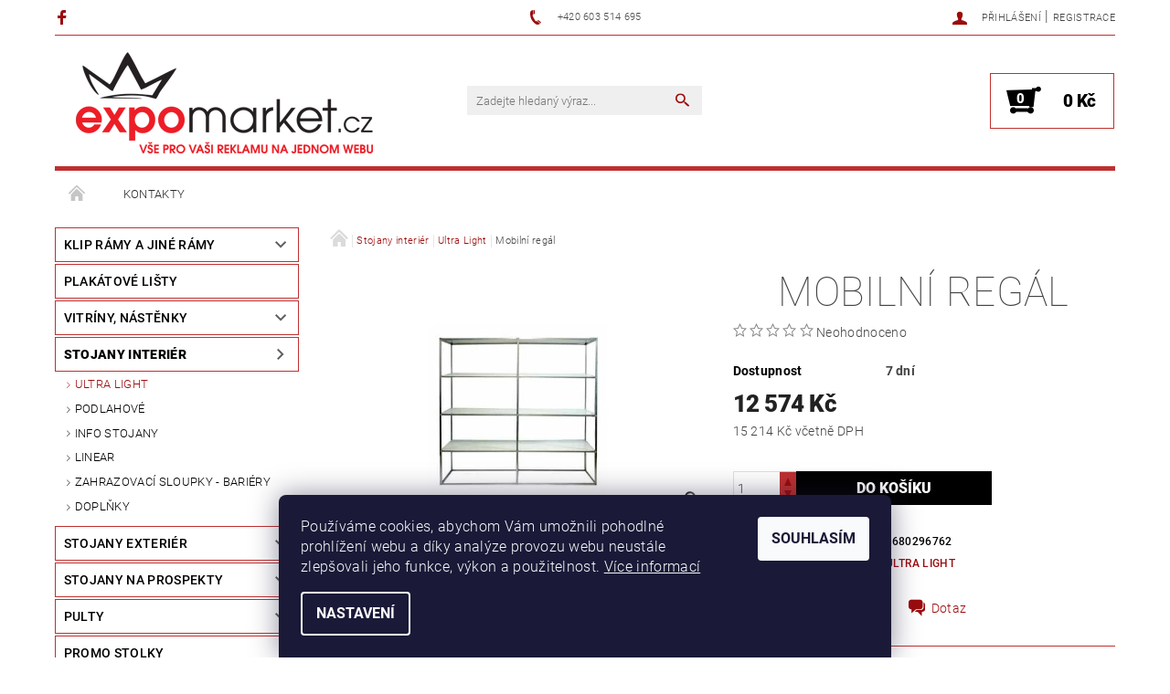

--- FILE ---
content_type: text/html; charset=utf-8
request_url: https://www.expomarket.cz/mobilni-regal/
body_size: 21060
content:
<!DOCTYPE html>
<html id="css" xml:lang='cs' lang='cs' class="external-fonts-loaded">
    <head>
        <link rel="preconnect" href="https://cdn.myshoptet.com" /><link rel="dns-prefetch" href="https://cdn.myshoptet.com" /><link rel="preload" href="https://cdn.myshoptet.com/prj/dist/master/cms/libs/jquery/jquery-1.11.3.min.js" as="script" />        <script>
dataLayer = [];
dataLayer.push({'shoptet' : {
    "pageId": 879,
    "pageType": "productDetail",
    "currency": "CZK",
    "currencyInfo": {
        "decimalSeparator": ",",
        "exchangeRate": 1,
        "priceDecimalPlaces": 0,
        "symbol": "K\u010d",
        "symbolLeft": 0,
        "thousandSeparator": " "
    },
    "language": "cs",
    "projectId": 565859,
    "product": {
        "id": 1428,
        "guid": "1f95f0f2-2c73-11ee-8177-2a468233c620",
        "hasVariants": false,
        "codes": [
            {
                "code": 3680296762
            }
        ],
        "code": "3680296762",
        "name": "Mobiln\u00ed reg\u00e1l",
        "appendix": "",
        "weight": 0,
        "currentCategory": "Stojany interi\u00e9r | Ultra Light",
        "currentCategoryGuid": "fc18e116-2c72-11ee-9c50-2a468233c620",
        "defaultCategory": "Stojany interi\u00e9r | Ultra Light",
        "defaultCategoryGuid": "fc18e116-2c72-11ee-9c50-2a468233c620",
        "currency": "CZK",
        "priceWithVat": 15214
    },
    "stocks": [
        {
            "id": "ext",
            "title": "Sklad",
            "isDeliveryPoint": 0,
            "visibleOnEshop": 1
        }
    ],
    "cartInfo": {
        "id": null,
        "freeShipping": false,
        "freeShippingFrom": null,
        "leftToFreeGift": {
            "formattedPrice": "0 K\u010d",
            "priceLeft": 0
        },
        "freeGift": false,
        "leftToFreeShipping": {
            "priceLeft": null,
            "dependOnRegion": null,
            "formattedPrice": null
        },
        "discountCoupon": [],
        "getNoBillingShippingPrice": {
            "withoutVat": 0,
            "vat": 0,
            "withVat": 0
        },
        "cartItems": [],
        "taxMode": "ORDINARY"
    },
    "cart": [],
    "customer": {
        "priceRatio": 1,
        "priceListId": 1,
        "groupId": null,
        "registered": false,
        "mainAccount": false
    }
}});
dataLayer.push({'cookie_consent' : {
    "marketing": "denied",
    "analytics": "denied"
}});
document.addEventListener('DOMContentLoaded', function() {
    shoptet.consent.onAccept(function(agreements) {
        if (agreements.length == 0) {
            return;
        }
        dataLayer.push({
            'cookie_consent' : {
                'marketing' : (agreements.includes(shoptet.config.cookiesConsentOptPersonalisation)
                    ? 'granted' : 'denied'),
                'analytics': (agreements.includes(shoptet.config.cookiesConsentOptAnalytics)
                    ? 'granted' : 'denied')
            },
            'event': 'cookie_consent'
        });
    });
});
</script>

        <meta http-equiv="content-type" content="text/html; charset=utf-8" />
        <title>Mobilní regál - Expomarket.cz</title>

        <meta name="viewport" content="width=device-width, initial-scale=1.0" />
        <meta name="format-detection" content="telephone=no" />

        
            <meta property="og:type" content="website"><meta property="og:site_name" content="expomarket.cz"><meta property="og:url" content="https://www.expomarket.cz/mobilni-regal/"><meta property="og:title" content="Mobilní regál - Expomarket.cz"><meta name="author" content="Expomarket.cz"><meta name="web_author" content="Shoptet.cz"><meta name="dcterms.rightsHolder" content="www.expomarket.cz"><meta name="robots" content="index,follow"><meta property="og:image" content="https://cdn.myshoptet.com/usr/www.expomarket.cz/user/shop/big/1428_mobilni-regal.jpg?64c258e9"><meta property="og:description" content="Mobilní regál. "><meta name="description" content="Mobilní regál. "><meta property="product:price:amount" content="15214"><meta property="product:price:currency" content="CZK">
        


        
        <noscript>
            <style media="screen">
                #category-filter-hover {
                    display: block !important;
                }
            </style>
        </noscript>
        
    <link href="https://cdn.myshoptet.com/prj/dist/master/cms/templates/frontend_templates/shared/css/font-face/roboto.css" rel="stylesheet"><link href="https://cdn.myshoptet.com/prj/dist/master/shop/dist/font-shoptet-05.css.5fd2e4de7b3b9cde3d11.css" rel="stylesheet">    <script>
        var oldBrowser = false;
    </script>
    <!--[if lt IE 9]>
        <script src="https://cdnjs.cloudflare.com/ajax/libs/html5shiv/3.7.3/html5shiv.js"></script>
        <script>
            var oldBrowser = '<strong>Upozornění!</strong> Používáte zastaralý prohlížeč, který již není podporován. Prosím <a href="https://www.whatismybrowser.com/" target="_blank" rel="nofollow">aktualizujte svůj prohlížeč</a> a zvyšte své UX.';
        </script>
    <![endif]-->

        <style>:root {--color-primary: #9b0c0e;--color-primary-h: 359;--color-primary-s: 86%;--color-primary-l: 33%;--color-primary-hover: #5d5d5d;--color-primary-hover-h: 0;--color-primary-hover-s: 0%;--color-primary-hover-l: 36%;--color-secondary: #000000;--color-secondary-h: 0;--color-secondary-s: 0%;--color-secondary-l: 0%;--color-secondary-hover: #bf3030;--color-secondary-hover-h: 0;--color-secondary-hover-s: 60%;--color-secondary-hover-l: 47%;--color-tertiary: #000000;--color-tertiary-h: 0;--color-tertiary-s: 0%;--color-tertiary-l: 0%;--color-tertiary-hover: #000000;--color-tertiary-hover-h: 0;--color-tertiary-hover-s: 0%;--color-tertiary-hover-l: 0%;--color-header-background: #ffffff;--template-font: "Roboto";--template-headings-font: "Roboto";--header-background-url: none;--cookies-notice-background: #1A1937;--cookies-notice-color: #F8FAFB;--cookies-notice-button-hover: #f5f5f5;--cookies-notice-link-hover: #27263f;--templates-update-management-preview-mode-content: "Náhled aktualizací šablony je aktivní pro váš prohlížeč."}</style>

        <style>:root {--logo-x-position: 0px;--logo-y-position: 2px;--front-image-x-position: 0px;--front-image-y-position: 0px;}</style>

        <link href="https://cdn.myshoptet.com/prj/dist/master/shop/dist/main-05.css.1b62aa3d069f1dba0ebf.css" rel="stylesheet" media="screen" />

        <link rel="stylesheet" href="https://cdn.myshoptet.com/prj/dist/master/cms/templates/frontend_templates/_/css/print.css" media="print" />
                            <link rel="shortcut icon" href="/favicon.ico" type="image/x-icon" />
                                    <link rel="canonical" href="https://www.expomarket.cz/mobilni-regal/" />
        
        
        
        
                
                    
                <script>var shoptet = shoptet || {};shoptet.abilities = {"about":{"generation":2,"id":"05"},"config":{"category":{"product":{"image_size":"detail_alt_1"}},"navigation_breakpoint":991,"number_of_active_related_products":2,"product_slider":{"autoplay":false,"autoplay_speed":3000,"loop":true,"navigation":true,"pagination":true,"shadow_size":0}},"elements":{"recapitulation_in_checkout":true},"feature":{"directional_thumbnails":false,"extended_ajax_cart":false,"extended_search_whisperer":false,"fixed_header":false,"images_in_menu":false,"product_slider":false,"simple_ajax_cart":true,"smart_labels":false,"tabs_accordion":false,"tabs_responsive":false,"top_navigation_menu":false,"user_action_fullscreen":false}};shoptet.design = {"template":{"name":"Rock","colorVariant":"Five"},"layout":{"homepage":"catalog3","subPage":"catalog3","productDetail":"catalog3"},"colorScheme":{"conversionColor":"#000000","conversionColorHover":"#bf3030","color1":"#9b0c0e","color2":"#5d5d5d","color3":"#000000","color4":"#000000"},"fonts":{"heading":"Roboto","text":"Roboto"},"header":{"backgroundImage":null,"image":null,"logo":"https:\/\/www.expomarket.czuser\/logos\/logo.png","color":"#ffffff"},"background":{"enabled":false,"color":null,"image":null}};shoptet.config = {};shoptet.events = {};shoptet.runtime = {};shoptet.content = shoptet.content || {};shoptet.updates = {};shoptet.messages = [];shoptet.messages['lightboxImg'] = "Obrázek";shoptet.messages['lightboxOf'] = "z";shoptet.messages['more'] = "Více";shoptet.messages['cancel'] = "Zrušit";shoptet.messages['removedItem'] = "Položka byla odstraněna z košíku.";shoptet.messages['discountCouponWarning'] = "Zapomněli jste uplatnit slevový kupón. Pro pokračování jej uplatněte pomocí tlačítka vedle vstupního pole, nebo jej smažte.";shoptet.messages['charsNeeded'] = "Prosím, použijte minimálně 3 znaky!";shoptet.messages['invalidCompanyId'] = "Neplané IČ, povoleny jsou pouze číslice";shoptet.messages['needHelp'] = "Potřebujete pomoc?";shoptet.messages['showContacts'] = "Zobrazit kontakty";shoptet.messages['hideContacts'] = "Skrýt kontakty";shoptet.messages['ajaxError'] = "Došlo k chybě; obnovte prosím stránku a zkuste to znovu.";shoptet.messages['variantWarning'] = "Zvolte prosím variantu produktu.";shoptet.messages['chooseVariant'] = "Zvolte variantu";shoptet.messages['unavailableVariant'] = "Tato varianta není dostupná a není možné ji objednat.";shoptet.messages['withVat'] = "včetně DPH";shoptet.messages['withoutVat'] = "bez DPH";shoptet.messages['toCart'] = "Do košíku";shoptet.messages['emptyCart'] = "Prázdný košík";shoptet.messages['change'] = "Změnit";shoptet.messages['chosenBranch'] = "Zvolená pobočka";shoptet.messages['validatorRequired'] = "Povinné pole";shoptet.messages['validatorEmail'] = "Prosím vložte platnou e-mailovou adresu";shoptet.messages['validatorUrl'] = "Prosím vložte platnou URL adresu";shoptet.messages['validatorDate'] = "Prosím vložte platné datum";shoptet.messages['validatorNumber'] = "Vložte číslo";shoptet.messages['validatorDigits'] = "Prosím vložte pouze číslice";shoptet.messages['validatorCheckbox'] = "Zadejte prosím všechna povinná pole";shoptet.messages['validatorConsent'] = "Bez souhlasu nelze odeslat.";shoptet.messages['validatorPassword'] = "Hesla se neshodují";shoptet.messages['validatorInvalidPhoneNumber'] = "Vyplňte prosím platné telefonní číslo bez předvolby.";shoptet.messages['validatorInvalidPhoneNumberSuggestedRegion'] = "Neplatné číslo — navržený region: %1";shoptet.messages['validatorInvalidCompanyId'] = "Neplatné IČ, musí být ve tvaru jako %1";shoptet.messages['validatorFullName'] = "Nezapomněli jste příjmení?";shoptet.messages['validatorHouseNumber'] = "Prosím zadejte správné číslo domu";shoptet.messages['validatorZipCode'] = "Zadané PSČ neodpovídá zvolené zemi";shoptet.messages['validatorShortPhoneNumber'] = "Telefonní číslo musí mít min. 8 znaků";shoptet.messages['choose-personal-collection'] = "Prosím vyberte místo doručení u osobního odběru, není zvoleno.";shoptet.messages['choose-external-shipping'] = "Upřesněte prosím vybraný způsob dopravy";shoptet.messages['choose-ceska-posta'] = "Pobočka České Pošty není určena, zvolte prosím některou";shoptet.messages['choose-hupostPostaPont'] = "Pobočka Maďarské pošty není vybrána, zvolte prosím nějakou";shoptet.messages['choose-postSk'] = "Pobočka Slovenské pošty není zvolena, vyberte prosím některou";shoptet.messages['choose-ulozenka'] = "Pobočka Uloženky nebyla zvolena, prosím vyberte některou";shoptet.messages['choose-zasilkovna'] = "Pobočka Zásilkovny nebyla zvolena, prosím vyberte některou";shoptet.messages['choose-ppl-cz'] = "Pobočka PPL ParcelShop nebyla vybrána, vyberte prosím jednu";shoptet.messages['choose-glsCz'] = "Pobočka GLS ParcelShop nebyla zvolena, prosím vyberte některou";shoptet.messages['choose-dpd-cz'] = "Ani jedna z poboček služby DPD Parcel Shop nebyla zvolená, prosím vyberte si jednu z možností.";shoptet.messages['watchdogType'] = "Je zapotřebí vybrat jednu z možností u sledování produktu.";shoptet.messages['watchdog-consent-required'] = "Musíte zaškrtnout všechny povinné souhlasy";shoptet.messages['watchdogEmailEmpty'] = "Prosím vyplňte e-mail";shoptet.messages['privacyPolicy'] = 'Musíte souhlasit s ochranou osobních údajů';shoptet.messages['amountChanged'] = '(množství bylo změněno)';shoptet.messages['unavailableCombination'] = 'Není k dispozici v této kombinaci';shoptet.messages['specifyShippingMethod'] = 'Upřesněte dopravu';shoptet.messages['PIScountryOptionMoreBanks'] = 'Možnost platby z %1 bank';shoptet.messages['PIScountryOptionOneBank'] = 'Možnost platby z 1 banky';shoptet.messages['PIScurrencyInfoCZK'] = 'V měně CZK lze zaplatit pouze prostřednictvím českých bank.';shoptet.messages['PIScurrencyInfoHUF'] = 'V měně HUF lze zaplatit pouze prostřednictvím maďarských bank.';shoptet.messages['validatorVatIdWaiting'] = "Ověřujeme";shoptet.messages['validatorVatIdValid'] = "Ověřeno";shoptet.messages['validatorVatIdInvalid'] = "DIČ se nepodařilo ověřit, i přesto můžete objednávku dokončit";shoptet.messages['validatorVatIdInvalidOrderForbid'] = "Zadané DIČ nelze nyní ověřit, protože služba ověřování je dočasně nedostupná. Zkuste opakovat zadání později, nebo DIČ vymažte s vaši objednávku dokončete v režimu OSS. Případně kontaktujte prodejce.";shoptet.messages['validatorVatIdInvalidOssRegime'] = "Zadané DIČ nemůže být ověřeno, protože služba ověřování je dočasně nedostupná. Vaše objednávka bude dokončena v režimu OSS. Případně kontaktujte prodejce.";shoptet.messages['previous'] = "Předchozí";shoptet.messages['next'] = "Následující";shoptet.messages['close'] = "Zavřít";shoptet.messages['imageWithoutAlt'] = "Tento obrázek nemá popisek";shoptet.messages['newQuantity'] = "Nové množství:";shoptet.messages['currentQuantity'] = "Aktuální množství:";shoptet.messages['quantityRange'] = "Prosím vložte číslo v rozmezí %1 a %2";shoptet.messages['skipped'] = "Přeskočeno";shoptet.messages.validator = {};shoptet.messages.validator.nameRequired = "Zadejte jméno a příjmení.";shoptet.messages.validator.emailRequired = "Zadejte e-mailovou adresu (např. jan.novak@example.com).";shoptet.messages.validator.phoneRequired = "Zadejte telefonní číslo.";shoptet.messages.validator.messageRequired = "Napište komentář.";shoptet.messages.validator.descriptionRequired = shoptet.messages.validator.messageRequired;shoptet.messages.validator.captchaRequired = "Vyplňte bezpečnostní kontrolu.";shoptet.messages.validator.consentsRequired = "Potvrďte svůj souhlas.";shoptet.messages.validator.scoreRequired = "Zadejte počet hvězdiček.";shoptet.messages.validator.passwordRequired = "Zadejte heslo, které bude obsahovat min. 4 znaky.";shoptet.messages.validator.passwordAgainRequired = shoptet.messages.validator.passwordRequired;shoptet.messages.validator.currentPasswordRequired = shoptet.messages.validator.passwordRequired;shoptet.messages.validator.birthdateRequired = "Zadejte datum narození.";shoptet.messages.validator.billFullNameRequired = "Zadejte jméno a příjmení.";shoptet.messages.validator.deliveryFullNameRequired = shoptet.messages.validator.billFullNameRequired;shoptet.messages.validator.billStreetRequired = "Zadejte název ulice.";shoptet.messages.validator.deliveryStreetRequired = shoptet.messages.validator.billStreetRequired;shoptet.messages.validator.billHouseNumberRequired = "Zadejte číslo domu.";shoptet.messages.validator.deliveryHouseNumberRequired = shoptet.messages.validator.billHouseNumberRequired;shoptet.messages.validator.billZipRequired = "Zadejte PSČ.";shoptet.messages.validator.deliveryZipRequired = shoptet.messages.validator.billZipRequired;shoptet.messages.validator.billCityRequired = "Zadejte název města.";shoptet.messages.validator.deliveryCityRequired = shoptet.messages.validator.billCityRequired;shoptet.messages.validator.companyIdRequired = "Zadejte IČ.";shoptet.messages.validator.vatIdRequired = "Zadejte DIČ.";shoptet.messages.validator.billCompanyRequired = "Zadejte název společnosti.";shoptet.messages['loading'] = "Načítám…";shoptet.messages['stillLoading'] = "Stále načítám…";shoptet.messages['loadingFailed'] = "Načtení se nezdařilo. Zkuste to znovu.";shoptet.messages['productsSorted'] = "Produkty seřazeny.";shoptet.messages['formLoadingFailed'] = "Formulář se nepodařilo načíst. Zkuste to prosím znovu.";shoptet.messages.moreInfo = "Více informací";shoptet.config.orderingProcess = {active: false,step: false};shoptet.config.documentsRounding = '3';shoptet.config.documentPriceDecimalPlaces = '0';shoptet.config.thousandSeparator = ' ';shoptet.config.decSeparator = ',';shoptet.config.decPlaces = '0';shoptet.config.decPlacesSystemDefault = '2';shoptet.config.currencySymbol = 'Kč';shoptet.config.currencySymbolLeft = '0';shoptet.config.defaultVatIncluded = 0;shoptet.config.defaultProductMaxAmount = 9999;shoptet.config.inStockAvailabilityId = -1;shoptet.config.defaultProductMaxAmount = 9999;shoptet.config.inStockAvailabilityId = -1;shoptet.config.cartActionUrl = '/action/Cart';shoptet.config.advancedOrderUrl = '/action/Cart/GetExtendedOrder/';shoptet.config.cartContentUrl = '/action/Cart/GetCartContent/';shoptet.config.stockAmountUrl = '/action/ProductStockAmount/';shoptet.config.addToCartUrl = '/action/Cart/addCartItem/';shoptet.config.removeFromCartUrl = '/action/Cart/deleteCartItem/';shoptet.config.updateCartUrl = '/action/Cart/setCartItemAmount/';shoptet.config.addDiscountCouponUrl = '/action/Cart/addDiscountCoupon/';shoptet.config.setSelectedGiftUrl = '/action/Cart/setSelectedGift/';shoptet.config.rateProduct = '/action/ProductDetail/RateProduct/';shoptet.config.customerDataUrl = '/action/OrderingProcess/step2CustomerAjax/';shoptet.config.registerUrl = '/registrace/';shoptet.config.agreementCookieName = 'site-agreement';shoptet.config.cookiesConsentUrl = '/action/CustomerCookieConsent/';shoptet.config.cookiesConsentIsActive = 1;shoptet.config.cookiesConsentOptAnalytics = 'analytics';shoptet.config.cookiesConsentOptPersonalisation = 'personalisation';shoptet.config.cookiesConsentOptNone = 'none';shoptet.config.cookiesConsentRefuseDuration = 180;shoptet.config.cookiesConsentName = 'CookiesConsent';shoptet.config.agreementCookieExpire = 30;shoptet.config.cookiesConsentSettingsUrl = '/cookies-settings/';shoptet.config.fonts = {"google":{"attributes":"100,300,400,500,700,900:latin-ext","families":["Roboto"],"urls":["https:\/\/cdn.myshoptet.com\/prj\/dist\/master\/cms\/templates\/frontend_templates\/shared\/css\/font-face\/roboto.css"]},"custom":{"families":["shoptet"],"urls":["https:\/\/cdn.myshoptet.com\/prj\/dist\/master\/shop\/dist\/font-shoptet-05.css.5fd2e4de7b3b9cde3d11.css"]}};shoptet.config.mobileHeaderVersion = '1';shoptet.config.fbCAPIEnabled = false;shoptet.config.fbPixelEnabled = false;shoptet.config.fbCAPIUrl = '/action/FacebookCAPI/';shoptet.content.regexp = /strana-[0-9]+[\/]/g;shoptet.content.colorboxHeader = '<div class="colorbox-html-content">';shoptet.content.colorboxFooter = '</div>';shoptet.customer = {};shoptet.csrf = shoptet.csrf || {};shoptet.csrf.token = 'csrf_nz7aW54K5741f7470396a473';shoptet.csrf.invalidTokenModal = '<div><h2>Přihlaste se prosím znovu</h2><p>Omlouváme se, ale Váš CSRF token pravděpodobně vypršel. Abychom mohli udržet Vaši bezpečnost na co největší úrovni potřebujeme, abyste se znovu přihlásili.</p><p>Děkujeme za pochopení.</p><div><a href="/login/?backTo=%2Fmobilni-regal%2F">Přihlášení</a></div></div> ';shoptet.csrf.formsSelector = 'csrf-enabled';shoptet.csrf.submitListener = true;shoptet.csrf.validateURL = '/action/ValidateCSRFToken/Index/';shoptet.csrf.refreshURL = '/action/RefreshCSRFTokenNew/Index/';shoptet.csrf.enabled = false;shoptet.config.googleAnalytics ||= {};shoptet.config.googleAnalytics.isGa4Enabled = true;shoptet.config.googleAnalytics.route ||= {};shoptet.config.googleAnalytics.route.ua = "UA";shoptet.config.googleAnalytics.route.ga4 = "GA4";shoptet.config.ums_a11y_category_page = true;shoptet.config.discussion_rating_forms = false;shoptet.config.ums_forms_redesign = false;shoptet.config.showPriceWithoutVat = '';shoptet.config.ums_a11y_login = false;</script>
        <script src="https://cdn.myshoptet.com/prj/dist/master/cms/libs/jquery/jquery-1.11.3.min.js"></script><script src="https://cdn.myshoptet.com/prj/dist/master/cms/libs/jquery/jquery-migrate-1.4.1.min.js"></script><script src="https://cdn.myshoptet.com/prj/dist/master/cms/libs/jquery/jquery-ui-1.8.24.min.js"></script>
    <script src="https://cdn.myshoptet.com/prj/dist/master/shop/dist/main-05.js.8c719cec2608516bd9d7.js"></script>
<script src="https://cdn.myshoptet.com/prj/dist/master/shop/dist/shared-2g.js.aa13ef3ecca51cd89ec5.js"></script><script src="https://cdn.myshoptet.com/prj/dist/master/cms/libs/jqueryui/i18n/datepicker-cs.js"></script><script>if (window.self !== window.top) {const script = document.createElement('script');script.type = 'module';script.src = "https://cdn.myshoptet.com/prj/dist/master/shop/dist/editorPreview.js.e7168e827271d1c16a1d.js";document.body.appendChild(script);}</script>        <script>
            jQuery.extend(jQuery.cybergenicsFormValidator.messages, {
                required: "Povinné pole",
                email: "Prosím vložte platnou e-mailovou adresu",
                url: "Prosím vložte platnou URL adresu",
                date: "Prosím vložte platné datum",
                number: "Vložte číslo",
                digits: "Prosím vložte pouze číslice",
                checkbox: "Zadejte prosím všechna povinná pole",
                validatorConsent: "Bez souhlasu nelze odeslat.",
                password: "Hesla se neshodují",
                invalidPhoneNumber: "Vyplňte prosím platné telefonní číslo bez předvolby.",
                invalidCompanyId: 'Nevalidní IČ, musí mít přesně 8 čísel (před kratší IČ lze dát nuly)',
                fullName: "Nezapomněli jste příjmení?",
                zipCode: "Zadané PSČ neodpovídá zvolené zemi",
                houseNumber: "Prosím zadejte správné číslo domu",
                shortPhoneNumber: "Telefonní číslo musí mít min. 8 znaků",
                privacyPolicy: "Musíte souhlasit s ochranou osobních údajů"
            });
        </script>
                                    
                
        
        <!-- User include -->
                <!-- project html code header -->
<meta name="seznam-wmt" content="ToTtgJigHr2AHQGad41o6SxPnlNr24u3" />

        <!-- /User include -->
                            
                
                                                    </head>
    <body class="desktop id-879 in-stojany-interier-ultra-light template-05 type-product type-detail page-detail ajax-add-to-cart">
    
        <div id="fb-root"></div>
        <script>
            window.fbAsyncInit = function() {
                FB.init({
//                    appId            : 'your-app-id',
                    autoLogAppEvents : true,
                    xfbml            : true,
                    version          : 'v19.0'
                });
            };
        </script>
        <script async defer crossorigin="anonymous" src="https://connect.facebook.net/cs_CZ/sdk.js"></script>
    
        
    
    <div id="main-wrapper">
        <div id="main-wrapper-in" class="large-12 medium-12 small-12">
            <div id="main" class="large-12 medium-12 small-12 row">

                

                <div id="header" class="large-12 medium-12 small-12 columns">
                    <header id="header-in" class="large-12 medium-12 small-12 row collapse">
                        
<div class="row header-info">
                <div class="large-4 medium-2  small-12 left hide-for-small">
                            <span class="checkout-facebook header-social-icon">
                    <a href="https://www.facebook.com/profile.php?id=100067832941485" title="Facebook" target="_blank">&nbsp;</a>
                </span>
                                </div>
        
        <div class="large-4 medium-6 small-12 columns">

            <div class="row collapse header-contacts">
                                                                                        <div class="large-12 tac medium-6 small-6 header-phone columns left">
                        <a href="tel:+420603514695" title="Telefon"><span>+420 603 514 695</span></a>
                    </div>
                                            </div>
        </div>
    
    <div class="large-4 medium-4 small-12 left top-links-holder">
                                <div id="top-links">
            <span class="responsive-mobile-visible responsive-all-hidden box-account-links-trigger-wrap">
                <span class="box-account-links-trigger"></span>
            </span>
            <ul class="responsive-mobile-hidden box-account-links list-inline list-reset">
                
                                                                                                        <li>
                                    <a class="icon-account-login" href="/login/?backTo=%2Fmobilni-regal%2F" title="Přihlášení" data-testid="signin" rel="nofollow"><span>Přihlášení</span></a>
                                </li>
                                <li>
                                    <span class="responsive-mobile-hidden"> |</span>
                                    <a href="/registrace/" title="Registrace" data-testid="headerSignup" rel="nofollow">Registrace</a>
                                </li>
                                                                                        
            </ul>
        </div>
    </div>
</div>
<div class="header-center row">
    
    <div class="large-4 medium-4 small-6">
                                <a href="/" title="Expomarket.cz" id="logo" data-testid="linkWebsiteLogo"><img src="https://cdn.myshoptet.com/usr/www.expomarket.cz/user/logos/logo.png" alt="Expomarket.cz" /></a>
    </div>
    
    <div class="large-4 medium-4 small-12">
                <div class="searchform large-8 medium-12 small-12" itemscope itemtype="https://schema.org/WebSite">
            <meta itemprop="headline" content="Ultra Light"/>
<meta itemprop="url" content="https://www.expomarket.cz"/>
        <meta itemprop="text" content="Mobilní regál. "/>

            <form class="search-whisperer-wrap-v1 search-whisperer-wrap" action="/action/ProductSearch/prepareString/" method="post" itemprop="potentialAction" itemscope itemtype="https://schema.org/SearchAction" data-testid="searchForm">
                <fieldset>
                    <meta itemprop="target" content="https://www.expomarket.cz/vyhledavani/?string={string}"/>
                    <div class="large-10 medium-8 small-10 left">
                        <input type="hidden" name="language" value="cs" />
                        <input type="search" name="string" itemprop="query-input" class="s-word" placeholder="Zadejte hledaný výraz..." autocomplete="off" data-testid="searchInput" />
                    </div>
                    <div class="tar large-2 medium-4 small-2 left">
                        <input type="submit" value="Hledat" class="b-search" data-testid="searchBtn" />
                    </div>
                    <div class="search-whisperer-container-js"></div>
                    <div class="search-notice large-12 medium-12 small-12" data-testid="searchMsg">Prosím, použijte minimálně 3 znaky!</div>
                </fieldset>
            </form>
        </div>
    </div>
    
    <div class="large-4 medium-4 small-6 tar">
                                
                        <div class="place-cart-here">
                <div id="header-cart-wrapper" class="header-cart-wrapper menu-element-wrap">
    <a href="/kosik/" id="header-cart" class="header-cart" data-testid="headerCart" rel="nofollow">
        
        
    <strong class="header-cart-count" data-testid="headerCartCount">
        <span>
                            0
                    </span>
    </strong>

        <strong class="header-cart-price" data-testid="headerCartPrice">
            0 Kč
        </strong>
    </a>

    <div id="cart-recapitulation" class="cart-recapitulation menu-element-submenu align-right hover-hidden" data-testid="popupCartWidget">
                    <div class="cart-reca-single darken tac" data-testid="cartTitle">
                Váš nákupní košík je prázdný            </div>
            </div>
</div>
            </div>
            </div>
    
</div>

             <nav id="menu" class="large-12 medium-12 small-12"><ul class="inline-list list-inline valign-top-inline left"><li class="first-line"><a href="/" id="a-home" data-testid="headerMenuItem">Úvodní stránka</a></li><li class="menu-item-29">    <a href="/kontakty/"  data-testid="headerMenuItem">
        Kontakty
    </a>
</li></ul><div id="menu-helper-wrapper"><div id="menu-helper" data-testid="hamburgerMenu">&nbsp;</div><ul id="menu-helper-box"></ul></div></nav>

<script>
$(document).ready(function() {
    checkSearchForm($('.searchform'), "Prosím, použijte minimálně 3 znaky!");
});
var userOptions = {
    carousel : {
        stepTimer : 5000,
        fadeTimer : 800
    }
};
</script>


                    </header>
                </div>
                <div id="main-in" class="large-12 medium-12 small-12 columns">
                    <div id="main-in-in" class="large-12 medium-12 small-12">
                        
                        <div id="content" class="large-12 medium-12 small-12 row">
                            
                                                                    <aside id="column-l" class="large-3 medium-3 small-12 columns sidebar">
                                        <div id="column-l-in">
                                                                                                                                                <div class="box-even">
                        
<div id="categories">
                        <div class="categories cat-01 expandable" id="cat-774">
                <div class="topic"><a href="/ramy/">KLIP rámy a jiné rámy</a></div>
        
<ul >
                <li ><a href="/ramy-klip/" title="KLIP rámy">KLIP rámy</a>
            </li>             <li ><a href="/ramy-tabule/" title="Reklamní panely na sloup">Reklamní panely na sloup</a>
            </li>             <li ><a href="/ramy-nielsen/" title="rámy Nielsen">rámy Nielsen</a>
            </li>             <li ><a href="/ramy-plastove/" title="Plastové rámy">Plastové rámy</a>
            </li>             <li ><a href="/ramy-drevene/" title="Dřevěné rámy">Dřevěné rámy</a>
            </li>             <li ><a href="/tabule-a-flipcharty/" title="Tabule a Flipcharty">Tabule a Flipcharty</a>
                            </li>             <li ><a href="/orientacni-systemy/" title="Orientační systémy">Orientační systémy</a>
                            </li>             <li ><a href="/ramy-distancni-srouby/" title="Distanční šrouby">Distanční šrouby</a>
            </li>     </ul> 
    </div>
            <div class="categories cat-02" id="cat-843">
                <div class="topic"><a href="/plakatove-listy/">Plakátové lišty</a></div>
        

    </div>
            <div class="categories cat-01 expandable" id="cat-705">
                <div class="topic"><a href="/vitriny/">Vitríny, nástěnky</a></div>
        
<ul >
                <li ><a href="/vitriny-nastenky/" title="Nástěnky">Nástěnky</a>
            </li>     </ul> 
    </div>
            <div class="categories cat-02 expandable cat-active expanded" id="cat-726">
                <div class="topic"><a href="/stojany-interier/" class="expanded">Stojany interiér</a></div>
        
<ul class="expanded">
                <li class="active  expanded"><a href="/stojany-interier-ultra-light/" title="Ultra Light">Ultra Light</a>
                            </li>             <li ><a href="/stojany-interier-podlahove/" title="Podlahové">Podlahové</a>
            </li>             <li ><a href="/stojany-interier-info-stojany/" title="Info stojany interiér">Info stojany</a>
            </li>             <li ><a href="/stojany-interier-linear/" title="Linear">Linear</a>
            </li>             <li ><a href="/veletrzni-expozice-zahrazovaci-sloupky-bariery/" title="Zahrazovací sloupky - Bariéry">Zahrazovací sloupky - Bariéry</a>
            </li>             <li ><a href="/stojany-interier-doplnky/" title="Doplňky k interiérovým stojanům">Doplňky</a>
            </li>     </ul> 
    </div>
            <div class="categories cat-01 expandable" id="cat-786">
                <div class="topic"><a href="/stojany-exterier/">Stojany exteriér</a></div>
        
<ul >
                <li ><a href="/stojany-exterier-info-stojany/" title="Info stojany exteriér">Info stojany</a>
            </li>             <li class="expandable"><a href="/stojany-exterier-vlajky/" title="Vlajky">Vlajky</a>
            </li>             <li ><a href="/stojany-exterier-bannerove/" title="Bannerové stojany exterier">Bannerové</a>
            </li>             <li ><a href="/stojany-exterier-a/" title="Stojany A">Stojany A</a>
            </li>     </ul> 
    </div>
            <div class="categories cat-02 expandable" id="cat-798">
                <div class="topic"><a href="/stojany-na-prospekty/">Stojany na prospekty</a></div>
        
<ul >
                <li ><a href="/stojany-na-prospekty-oboustranne/" title="Oboustranné stojany na prospekty">Oboustranné</a>
            </li>             <li ><a href="/stojany-na-prospekty-podlahove-1-letak/" title="Podlahové 1 leták">Podlahové 1 leták</a>
            </li>             <li ><a href="/stojany-na-prospekty-skladaci/" title="Skládací stojany">Skládací stojany</a>
            </li>             <li ><a href="/stojany-na-prospekty-podlahove-vice-letaku/" title="Podlahové více letáků">Podlahové více letáků</a>
            </li>             <li ><a href="/stojany-na-prospekty-s-kolecky/" title="S kolečky">S kolečky</a>
            </li>     </ul> 
    </div>
            <div class="categories cat-01 expandable" id="cat-831">
                <div class="topic"><a href="/pulty/">Pulty</a></div>
        
<ul >
                <li ><a href="/mobilni-prepravni-kufr-pult/" title="Mobilní přepravní kufr - pult">Mobilní přepravní kufr - pult</a>
                            </li>             <li ><a href="/textilni/" title="Textilní">Textilní</a>
                            </li>             <li ><a href="/s-pevnou-stenou/" title="S pevnou stěnou">S pevnou stěnou</a>
                            </li>     </ul> 
    </div>
            <div class="categories cat-02" id="cat-783">
                <div class="topic"><a href="/promo-stolky/">Promo stolky</a></div>
        

    </div>
            <div class="categories cat-01 expandable" id="cat-762">
                <div class="topic"><a href="/roletky-bannery/">Roletky ( Bannery )</a></div>
        
<ul >
                <li class="expandable"><a href="/roletky-bannery-kazetove/" title="Kazetové">Kazetové</a>
            </li>             <li ><a href="/roletky-bannery-stojanove/" title="Stojanové">Stojanové</a>
            </li>             <li ><a href="/vhodne-pro-outdoor/" title="Vhodné pro outdoor">Vhodné pro outdoor</a>
                            </li>             <li ><a href="/roletky-bannery-rotujici/" title="Rotující">Rotující</a>
            </li>     </ul> 
    </div>
            <div class="categories cat-02 expandable" id="cat-708">
                <div class="topic"><a href="/paravany/">Paravány</a></div>
        
<ul >
                <li ><a href="/formulate-textilni-steny/" title="Formulate - textilní stěny">Formulate - textilní stěny</a>
                            </li>             <li ><a href="/kovovyroba/" title="Kovovýroba - stěny s kliprámy">Kovovýroba - stěny s kliprámy</a>
                            </li>             <li ><a href="/paravany-bannerove/" title="Bannerové paravany">Bannerové</a>
            </li>             <li ><a href="/paravany-pop-up/" title="Pop Up">Pop Up</a>
            </li>             <li ><a href="/paravany-flexiframe/" title="FlexiFrame">FlexiFrame</a>
            </li>             <li ><a href="/veze/" title="Věže">Věže</a>
            </li>             <li ><a href="/paravany-doplnky/" title="Doplňky k paravánům">Doplňky</a>
            </li>     </ul> 
    </div>
            <div class="categories cat-01 expandable" id="cat-732">
                <div class="topic"><a href="/veletrzni-expozice/">Veletržní expozice</a></div>
        
<ul >
                <li ><a href="/svetelne-steny-a-sestavy/" title="Světelné stěny a sestavy">Světelné stěny a sestavy</a>
                            </li>             <li ><a href="/veletrzni-expozice-sestavy/" title="Textilní sestavy">Textilní sestavy</a>
            </li>             <li ><a href="/veletrzni-steny/" title="Veletržní stěny">Veletržní stěny</a>
                            </li>     </ul> 
    </div>
            <div class="categories cat-02" id="cat-816">
                <div class="topic"><a href="/svetelna-reklama/">Světelná reklama</a></div>
        

    </div>
            <div class="categories cat-01 expandable expanded" id="cat-995">
                <div class="topic"><a href="/venkovni-promo-stany/" class="expanded">Venkovní Promo stany</a></div>
        
<ul class="expanded">
                <li class="expandable"><a href="/nuzkove-stany/" title="Nůžkové stany">Nůžkové stany</a>
            </li>     </ul> 
    </div>
            <div class="categories cat-02 expandable" id="cat-720">
                <div class="topic"><a href="/akrylatovy-program/">Akrylátový program</a></div>
        
<ul >
                <li ><a href="/akrylatovy-program-vizitka/" title="Vizitka">Vizitka</a>
            </li>             <li ><a href="/akrylatovy-program-vice-letaku/" title="Více letáků">Více letáků</a>
            </li>     </ul> 
    </div>
            <div class="categories cat-01 expandable" id="cat-747">
                <div class="topic"><a href="/drateny-program/">Drátěný program</a></div>
        
<ul >
                <li ><a href="/drateny-program-podlahove-stojany/" title="Podlahové stojany">Podlahové stojany</a>
                            </li>             <li ><a href="/drateny-program-nastenne-a-na-stul/" title="Nástěnné a na stůl">Nástěnné a na stůl</a>
                            </li>             <li ><a href="/drateny-program-nastenne/" title="Nástěnné">Nástěnné</a>
                            </li>     </ul> 
    </div>
            <div class="categories cat-02" id="cat-759">
                <div class="topic"><a href="/deskove-materialy/">Deskové materiály</a></div>
        

    </div>
            <div class="categories cat-01" id="cat-912">
                <div class="topic"><a href="/slunecniky/">Slunečníky</a></div>
        

    </div>
        
        
</div>

                    </div>
                                                                                                                    <div class="banner banner2" ><span data-ec-promo-id="12"><!DOCTYPE html>
<html lang="sk">
<head>
  <meta charset="UTF-8">
  <meta name="viewport" content="width=device-width, initial-scale=1.0">
  <title>Top 10 Produkty</title>
  <style>
    .product {
      display: flex;
      align-items: center;
      margin-bottom: 20px;
    }
    .product img {
      width: 100px;
      margin-right: 5px;
    }
 h1 {
      text-align: center; /* Vycentrovanie nadpisu */
    }
.product-number {
      font-weight: bold; /* Tu môžete pridať ďalšie štýly podľa potreby */
      margin-right: 5px; /* Odsadenie od názvu produktu */
     display: inline-block;
      vertical-align: top; /* Umiestnenie čísla na úroveň prvého riadku */
    }
  ol {
      border: 1px solid #bf3030; /* Červený rámček */
      padding: 10px; /* Vnútorné odsadenie */
      list-style: none; /* Odstránenie výchozích bodiek zoznamu */
      width: 267.594px; /* Šírka rámčeka */
      position: relative; /* Použitie relatívnej pozície */
      left: -22px; /* Posunutie rámčeka doľava */
    }
    .title {
      text-align: center;
      font-size: 24px; /* Zvýšenie veľkosti písma */
      margin-bottom: 10px;
      font-weight: bold; /* Tučné písmo */
    }
  </style>
</head>
<body>

<ol>
<div class="title">TOP 5</div>
  <li class="product">
    <span class="product-number">1. </span>
    <div>
      <a href="https://www.expomarket.cz/klipram--clip--lista-20mm-ostre-rohy-vc-montazni-sady-2/">KLIPRÁM (CLIP) LIŠTA 20MM OSTRÉ ROHY VČ.MONTÁŽNÍ SADY</a><br>
      Cena: od 308,26&nbsp;Kč
    </div>
    <img src="https://cdn.myshoptet.com/usr/www.expomarket.cz/user/shop/detail/1992_klipram--clip--lista-20mm-ostre-rohy-vc-montazni-sady.png?66016d39" alt="Obrázok Produktu 1">
  </li>
  <li class="product">
    <span class="product-number">2. </span>
    <div>
      <a href="https://www.expomarket.cz/stojan-expo-k-s-clipovym-ramem-a-polici-jednostranny/">STOJAN EXPO K S CLIPOVÝM RÁMEM A POLICÍ JEDNOSTRANNÝ</a><br>
      Cena: od 6&nbsp;349,59&nbsp;Kč
    </div>
    <img src="https://cdn.myshoptet.com/usr/www.expomarket.cz/user/shop/detail/441_stojan-expo-k-s-clipovym-ramem-a-polici-jednostranny.jpg?64c258b1" alt="Obrázok Produktu 2">
  </li>
  <li class="product">
    <span class="product-number">3. </span>
    <div>
      <a href="https://www.expomarket.cz/oboustranny-stojan-effective-s-clipovymi-ramy/">OBOUSTRANNÝ STOJAN EFFECTIVE S CLIPOVÝMI RÁMY</a><br>
      Cena: od 3&nbsp;016,53&nbsp;Kč
    </div>
    <img src="https://cdn.myshoptet.com/usr/www.expomarket.cz/user/shop/detail/1698_oboustranny-stojan-effective-s-clipovymi-ramy.jpg?64c258f7" alt="Obrázok Produktu 3">
  </li>
  <li class="product">
    <span class="product-number">4. </span>
    <div>
      <a href="https://www.expomarket.cz/stojan-acko-oboustranny-s-clipovym-ramem/">REKLAMNÍ STOJAN ÁČKO OBOUSTRANNÝ S CLIPOVÝM RÁMEM OSTRÉ ROHY</a><br>
      Cena: od 1&nbsp;489,26&nbsp;Kč
    </div>
    <img src="https://cdn.myshoptet.com/usr/www.expomarket.cz/user/shop/detail/993_reklamni-stojan-acko-oboustranny-s-clipovym-ramem-ostre-rohy.jpg?64c258d3" alt="Obrázok Produktu 4">
  </li>
  <li class="product">
    <span class="product-number">5. </span>
    <div>
      <a href="https://www.expomarket.cz/stojan-ultra-light-5-s-clipovym-ramem-jednostranny/">STOJAN ULTRA LIGHT 5 S CLIPOVÝM RÁMEM - JEDNOSTRANNÝ</a><br>
      Cena: od 4&nbsp;698,35&nbsp;Kč
    </div>
    <img src="https://cdn.myshoptet.com/usr/www.expomarket.cz/user/shop/detail/1680_stojan-ultra-light-5-s-clipovym-ramem-jednostranny.jpg?64c258f6" alt="Obrázok Produktu 5">
  </li>
</ol>

</body>
</html></span></div>
                                                                                <div class="banner banner3" ><span data-ec-promo-id="13"><!DOCTYPE html>
<html lang="cs">
<head>
  <meta charset="UTF-8">
  <meta name="viewport" content="width=device-width, initial-scale=1.0">
  <title>Podívejte se také</title>
  <style>
    .my-body {
      font-family: Arial, sans-serif;
    }
    .my-h3 {
      text-align: center;
     color: #bf3030;
    }
    .my-border {
      border: 1px solid #bf3030; /* Červený rámček */
      padding: 10px; /* Vnútorné odsadenie */
      list-style: none; /* Odstránenie výchozích bodiek zoznamu */
      margin: 0;
    }
    .my-li {
      margin-bottom: 10px; /* Medzera medzi jednotlivými položkami zoznamu */
    }
    .my-a {
      color: #bf3030; /* Červená farba pre odkazy */
      text-decoration: none; /* Odstránenie podčiarknutia odkazov */
    }
    a:hover {
      text-decoration: underline; /* Podčiarknutie odkazov po najazdení myšou */
    }
.topic {
    font-size: .875rem;
    font-weight: 500;
    margin-bottom: 0.5rem;
    text-transform: uppercase;
}
  </style>
</head>

<body class="my-body">
<ul class="my-border">
  <h3 class="my-h3 topic">Objevujte také naše další projekty</h3>
  <li class="my-li"><a class="my-a" href="https://industrialstore.cz" target="_blank">IndustrialStore.cz</a></li>
  <li class="my-li"><a class="my-a" href="https://chalupahuty.cz" target="_blank">ChalupaHuty.cz</a></li>
  <li class="my-li"><a class="my-a" href="https://retreatcentrum.cz" target="_blank">RetreatCentrum.cz</a></li>
  <li class="my-li"><a class="my-a" href="https://magnetickaterapie.cz" target="_blank">MagnetickaTerapie.cz</a></li>
  <li class="my-li"><a class="my-a" href="https://fyzikalniterapiecev.cz" target="_blank">FyzikalniTerapieCev.cz</a></li>
</ul>

</body>
</html></span></div>
                                                                </div>
                                    </aside>
                                                            

                            
                                <main id="content-in" class="large-9 medium-9 small-12 columns">

                                                                                                                        <p id="navigation" itemscope itemtype="https://schema.org/BreadcrumbList">
                                                                                                        <span id="navigation-first" data-basetitle="Expomarket.cz" itemprop="itemListElement" itemscope itemtype="https://schema.org/ListItem">
                    <a href="/" itemprop="item" class="navigation-home-icon">
                        &nbsp;<meta itemprop="name" content="Domů" />                    </a>
                    <meta itemprop="position" content="1" />
                    <span class="navigation-bullet">&nbsp;&rsaquo;&nbsp;</span>
                </span>
                                                        <span id="navigation-1" itemprop="itemListElement" itemscope itemtype="https://schema.org/ListItem">
                        <a href="/stojany-interier/" itemprop="item"><span itemprop="name">Stojany interiér</span></a>
                        <meta itemprop="position" content="2" />
                        <span class="navigation-bullet">&nbsp;&rsaquo;&nbsp;</span>
                    </span>
                                                        <span id="navigation-2" itemprop="itemListElement" itemscope itemtype="https://schema.org/ListItem">
                        <a href="/stojany-interier-ultra-light/" itemprop="item"><span itemprop="name">Ultra Light</span></a>
                        <meta itemprop="position" content="3" />
                        <span class="navigation-bullet">&nbsp;&rsaquo;&nbsp;</span>
                    </span>
                                                                            <span id="navigation-3" itemprop="itemListElement" itemscope itemtype="https://schema.org/ListItem">
                        <meta itemprop="item" content="https://www.expomarket.cz/mobilni-regal/" />
                        <meta itemprop="position" content="4" />
                        <span itemprop="name" data-title="Mobilní regál">Mobilní regál</span>
                    </span>
                            </p>
                                                                                                            


                                                                            
    
<div itemscope itemtype="https://schema.org/Product" class="p-detail-inner">
    <meta itemprop="url" content="https://www.expomarket.cz/mobilni-regal/" />
    <meta itemprop="image" content="https://cdn.myshoptet.com/usr/www.expomarket.cz/user/shop/big/1428_mobilni-regal.jpg?64c258e9" />
                                            
    
    <form action="/action/Cart/addCartItem/" method="post" class="p-action csrf-enabled" id="product-detail-form" data-testid="formProduct">
        <fieldset>
                        <meta itemprop="category" content="Úvodní stránka &gt; Stojany interiér &gt; Ultra Light &gt; Mobilní regál" />
            <input type="hidden" name="productId" value="1428" />
                            <input type="hidden" name="priceId" value="4677" />
                        <input type="hidden" name="language" value="cs" />

            <table id="t-product-detail" data-testid="gridProductItem">
                <tbody>
                    <tr>
                        <td id="td-product-images" class="large-6 medium-6 small-12 left breaking-table">

                            
    <div id="product-images" class="large-12 medium-12 small-12">
                
        <div class="zoom-small-image large-12 medium-12 small-12">
            
            
                            <img src="https://cdn.myshoptet.com/prj/dist/master/cms/templates/frontend_templates/_/img/magnifier.png" alt="Efekt lupa" class="magnifier" />
                <div class="hidden-js"><a data-gallery="lightbox[gallery]" id="lightbox-gallery" href="https://cdn.myshoptet.com/usr/www.expomarket.cz/user/shop/big/1428_mobilni-regal.jpg?64c258e9">
                                        <img src="https://cdn.myshoptet.com/usr/www.expomarket.cz/user/shop/related/1428_mobilni-regal.jpg?64c258e9" alt="Mobilní regál" />
                </a></div>
                        <div style="top: 0px; position: relative;" id="wrap" class="">
                                    <a href="https://cdn.myshoptet.com/usr/www.expomarket.cz/user/shop/big/1428_mobilni-regal.jpg?64c258e9" id="gallery-image" data-zoom="position: 'inside', showTitle: false, adjustX:0, adjustY:0" class="cloud-zoom" data-href="https://cdn.myshoptet.com/usr/www.expomarket.cz/user/shop/orig/1428_mobilni-regal.jpg?64c258e9" data-testid="mainImage">
                
                                        <img src="https://cdn.myshoptet.com/usr/www.expomarket.cz/user/shop/detail_alt_1/1428_mobilni-regal.jpg?64c258e9" alt="Mobilní regál" />

                                    </a>
                            </div>
        </div>
                                            <div class="clear">&nbsp;</div>
            <div class="row">
                <div id="social-buttons" class="large-12 medium-12 small-12">
                    <div id="social-buttons-in">
                                                    <div class="social-button">
                                <script>
        window.twttr = (function(d, s, id) {
            var js, fjs = d.getElementsByTagName(s)[0],
                t = window.twttr || {};
            if (d.getElementById(id)) return t;
            js = d.createElement(s);
            js.id = id;
            js.src = "https://platform.twitter.com/widgets.js";
            fjs.parentNode.insertBefore(js, fjs);
            t._e = [];
            t.ready = function(f) {
                t._e.push(f);
            };
            return t;
        }(document, "script", "twitter-wjs"));
        </script>

<a
    href="https://twitter.com/share"
    class="twitter-share-button"
        data-lang="cs"
    data-url="https://www.expomarket.cz/mobilni-regal/"
>Tweet</a>

                            </div>
                                                    <div class="social-button">
                                <div
            data-layout="button_count"
        class="fb-like"
        data-action="like"
        data-show-faces="false"
        data-share="false"
                        data-width="285"
        data-height="26"
    >
</div>

                            </div>
                                            </div>
                </div>
            </div>
            </div>

                        </td>
                        <td id="td-product-detail" class="vat large-6 medium-6 left breaking-table">
                            
    <div id="product-detail-h1">
        <h1 itemprop="name" data-testid="textProductName">Mobilní regál</h1>
                            <div class="no-print">
    <div class="rating stars-wrapper" " data-testid="wrapRatingAverageStars">
        
<span class="stars star-list">
                                                <span class="star star-off show-tooltip is-active productRatingAction" data-productid="1428" data-score="1" title="    Hodnocení:
            Neohodnoceno    "></span>
                    
                                                <span class="star star-off show-tooltip is-active productRatingAction" data-productid="1428" data-score="2" title="    Hodnocení:
            Neohodnoceno    "></span>
                    
                                                <span class="star star-off show-tooltip is-active productRatingAction" data-productid="1428" data-score="3" title="    Hodnocení:
            Neohodnoceno    "></span>
                    
                                                <span class="star star-off show-tooltip is-active productRatingAction" data-productid="1428" data-score="4" title="    Hodnocení:
            Neohodnoceno    "></span>
                    
                                                <span class="star star-off show-tooltip is-active productRatingAction" data-productid="1428" data-score="5" title="    Hodnocení:
            Neohodnoceno    "></span>
                    
    </span>
            <span class="stars-label">
                                Neohodnoceno                    </span>
    </div>
</div>
            </div>
    <div class="clear">&nbsp;</div>

                                                        
                                <table id="product-detail" style="width: 100%">
                                <col /><col style="width: 60%"/>
                                <tbody>
                                                                        
                                                                                                                                    <tr>
                                                    <td class="l-col cell-availability">
                                                        <strong>Dostupnost</strong>
                                                    </td>
                                                    <td class="td-availability cell-availability-value">
                                                                                                                    <span class="strong" data-testid="labelAvailability">
                                                                                                                                    7 dní
                                                                                                                            </span>
                                                                                                                                                                        </td>
                                                </tr>
                                                                                                                        
                                    
                                    
                                                                        
                                    
                                                                                                                    
                                    
                                                                                                                    
                                                                                                            
                                                                        
            <tr>
            <td class="l-col" colspan="2">
                <strong class="price sub-left-position" data-testid="productCardPrice">
                    <meta itemprop="productID" content="1428" /><meta itemprop="identifier" content="1f95f0f2-2c73-11ee-8177-2a468233c620" /><meta itemprop="sku" content="3680296762" /><span itemprop="offers" itemscope itemtype="https://schema.org/Offer"><meta itemprop="url" content="https://www.expomarket.cz/mobilni-regal/" />            
    <meta itemprop="price" content="15214.00" />
    <meta itemprop="priceCurrency" content="CZK" />
    
    <link itemprop="itemCondition" href="https://schema.org/NewCondition" />

</span>
                                    12 574 Kč
        

                    </strong>
                                    <div class="td-additional-price">
                                        15 214 Kč
    

                                                        včetně DPH                                            </div>
                            </td>
        </tr>

        <tr>
            <td colspan="2" class="cofidis-wrap">
                
            </td>
        </tr>

        <tr>
            <td colspan="2" class="detail-shopping-cart add-to-cart" data-testid="divAddToCart">
                                
                                            <span class="large-2 medium-3 small-3 field-pieces-wrap">
                            <a href="#" class="add-pcs" title="Zvýšit množství" data-testid="increase">&nbsp;</a>
                            <a href="#" class="remove-pcs" title="Snížit množství" data-testid="decrease">&nbsp;</a>
                            <span class="show-tooltip add-pcs-tooltip js-add-pcs-tooltip" title="Není možné zakoupit více než 9999 ks." data-testid="tooltip"></span>
<span class="show-tooltip remove-pcs-tooltip js-remove-pcs-tooltip" title="Minimální množství, které lze zakoupit, je 1 ks." data-testid="tooltip"></span>

<input type="number" name="amount" value="1" data-decimals="0" data-min="1" data-max="9999" step="1" min="1" max="9999" class="amount pcs large-12 medium-12 small-12" autocomplete="off" data-testid="cartAmount" />
                        </span>
                        <span class="button-cart-wrap large-10 medium-9 small-9">
                            <input type="submit" value="Do košíku" id="addToCartButton" class="add-to-cart-button b-cart2 button success" data-testid="buttonAddToCart" />
                        </span>
                                    
            </td>
        </tr>
    
                                                                                                        </tbody>
                            </table>
                            


                            
                                <h2 class="print-visible">Parametry</h2>
                                <table id="product-detail-info" style="width: 100%">
                                    <col /><col style="width: 60%"/>
                                    <tbody>
                                        
                                                                                            <tr>
                                                    <td class="l-col">
                                                        <strong>Kód produktu</strong>
                                                    </td>
                                                    <td class="td-code">
                                                            <span class="variant-code">3680296762</span>
                                                    </td>
                                                </tr>
                                                                                    
                                                                                
                                                                                    
                                                                                <tr>
                                            <td class="l-col">
                                                <strong>Kategorie</strong>
                                            </td>
                                            <td>
                                                <a href="/stojany-interier-ultra-light/" title="Ultra Light">Ultra Light</a>                                            </td>
                                        </tr>
                                                                                                                        
                                                                                                                    </tbody>
                                </table>
                            
                            
                                <div id="tr-links" class="tac clearfix">
                                    <a href="#" title="Tisk" class="js-print p-print hide-for-medium-down">Tisk</a>
                                    <a href="/mobilni-regal:dotaz/" title="Dotaz" class="p-question colorbox" rel="nofollow">Dotaz</a>
                                                                    </div>
                            
                        </td>
                    </tr>
                </tbody>
            </table>
        </fieldset>
    </form>

    
        
        <div id="tabs-div">
        
            <ul id="tabs" class="no-print row collapse">
                                    <li data-testid="tabDescription"><a href="#description" title="Popis" class="tiny button">Popis</a></li>
                                
                                    
                                                                                                                            
    
                                                    
    
                                                                                                                                                <li data-testid="tabDiscussion"><a href="#discussionTab" title="Diskuze" class="tiny button">Diskuze</a></li>
                                            </ul>
        
        <div class="clear">&nbsp;</div>
        <div id="tab-content" class="tab-content">
            
            <div id="description">
                        <h2 class="print-visible">Popis</h2>
            <div class="description-inner" data-testid="productCardDescr">Praktický mobilní regál-lehký a přitom stabilní s policemi PVC.<br />
<br />
	 <br />
<br />
<br />
		Velmi lehký, přesto stabilní<br />
<br />
		Rychlá montáž i demontáž<br />
<br />
		Vhodný i pro mobilní expozice<br />
<br />
		Spojky z pevného plastu<br />
<br />
		Materiál hliník<br />
<br />
		Police PVC 5mm<br />
<br />
		Rozměr police 500x2000 mm<br />
<br />
		Rozměry regálu (v)2000x(š)2000x (h)500 mm<br />
<br />
		Jiné rozměry možné na objednávku<br />
<br />
		Doporučujeme zakoupení praktické brašny pro snadný transport<br />
<br />
		Hmotnost regálu 7kg</div>
                                </div>
    
            
                            

            
            
    

            
    

            
                            <div id="discussionTab" class="no-print" >
                    
    <div id="discussion" data-testid="wrapperDiscussion">
        
    <p data-testid="textCommentNotice">Buďte první, kdo napíše příspěvek k této položce. </p>

    <div class="add-comment">
        <span class="link-like icon-comment" data-testid="buttonAddComment">Přidat komentář</span>
    </div>

<div id="discussion-form" class="discussion-form vote-form" data-testid="formDiscussion">
    <form action="/action/ProductDiscussion/addPost/" method="post">
    <input type="hidden" name="formId" value="9" />
    <input type="hidden" name="productId" value="1428" />
    <input type="hidden" name="discussionEntityId" value="1428" />
        
    <div class="row">
        <div class="medium-6 columns bottom-1rem js-validated-element-wrapper">
            <input type="text" name="fullName" value="" id="fullName" class="small-12 js-validate-required" placeholder="Jméno" data-testid="inputUserName" />
                        <span class="no-css">Nevyplňujte toto pole:</span>
            <input type="text" name="surname" value="" class="no-css" />
        </div>
        <div class="medium-6 columns bottom-1rem js-validated-element-wrapper">
            <input type="email" name="email" value="" id="email" class="small-12 js-validate-required" placeholder="E-mail" data-testid="inputEmail" />
        </div>
        <div class="small-12 columns bottom-1rem">
            <input type="text" name="title" id="title" class="small-12" placeholder="Název" data-testid="inputTitle" />
        </div>
        <div class="small-12 columns bottom-1rem js-validated-element-wrapper">
            <textarea name="message" id="message" class="small-12 js-validate-required" rows="7" placeholder="Komentář" data-testid="inputMessage"></textarea>
        </div>
            <div class="consents small-12 columns bottom-1rem">
                                <div class="information-bubble-wrap checkbox-holder">
                <input
                    type="hidden"
                    name="consents[]"
                    id="discussionConsents37"
                    value="37"
                    class="nmb"
                    data-special-message="validatorConsent" />
                <label for="discussionConsents37" class="whole-width">
                                        Vložením komentáře souhlasíte s <a href="/podminky-ochrany-osobnich-udaju/" rel="noopener noreferrer">podmínkami ochrany osobních údajů</a>
                </label>
            </div>
            </div>
                    <fieldset class="f-border checkout-single-box">
        <legend>Bezpečnostní kontrola</legend>
        <div class="f-border-in">
            <table>
                <tbody>
                    <tr>
                        <td colspan="2">
                            <img src="[data-uri]" alt="" data-testid="imageCaptcha">
                        </td>
                    </tr>
                    <tr>
                        <td class="tari">
                            <label for="captcha">
                                <span class="required-asterisk">Opište text z obrázku</span>                            </label>
                        </td>
                        <td>
                            <input type="text" id="captcha" name="captcha" class="required">
                        </td>
                    </tr>
                </tbody>
            </table>
        </div>
    </fieldset>
        <div class="small-12 columns">
            <input type="submit" value="Odeslat komentář" class="button button-small" data-testid="buttonSendComment" />
        </div>
    </div>
</form>

</div>

    </div>

                </div>
            
                        
    
            
                            
            <div class="clear">&nbsp;</div>
        </div>
    </div>
</div>

<script>
(function ($) {
    $(document).ready(function () {
        if ($('#tabs-div li').length > 0) {
            $('#tabs-div').tabs();
        } else {
            $('#tabs-div').remove();
        }
    });
}) (jQuery);
</script>




                                                                    </main>
                            

                            
                                                            
                        </div>
                        
                    </div>
                                    </div>
            </div>
            <div id="footer" class="large-12 medium-12 small-12">
                <footer id="footer-in" class="large-12 medium-12 small-12">
                    
            <div class="footer-in-wrap row">
            <ul class="large-block-grid-4 medium-block-grid-2 small-block-grid-1">
                        <li class="footer-row-element banner custom-footer__banner16" >
                    <span data-ec-promo-id="71"><a href="https://www.expomarket.cz/podminky-ochrany-osobnich-udaju/" style="color: white;font-size: 1rem;"> Podmínky ochrany osobních údajů </a></span>
            </li>
        <li class="footer-row-element banner custom-footer__banner4" >
                    <span data-ec-promo-id="14"><a href="https://www.expomarket.cz/obchodni-podminky/" style="color: white;font-size: 1rem;">Obchodní podmínky</a></span>
            </li>

            </ul>
            <div class="large-12 medium-12 small-12 columns">
                                
                                                        

                                
                                                        
            </div>
        </div>
    


    <div id="copyright" class="large-12 medium-12 small-12">
        <div class="large-12 medium-12 small-12 row">
            <div class="large-9 medium-8 small-12 left copy columns" data-testid="textCopyright">
                2026 &copy; Expomarket.cz, všechna práva vyhrazena                                    <a href="#" class="js-cookies-settings" data-testid="cookiesSettings">Upravit nastavení cookies</a>
                            </div>
            <figure class="sign large-3 medium-4 small-12 columns" style="display: inline-block !important; visibility: visible !important">
                                <span id="signature" style="display: inline-block !important; visibility: visible !important;"><a href="https://www.shoptet.cz/?utm_source=footer&utm_medium=link&utm_campaign=create_by_shoptet" class="image" target="_blank"><img src="https://cdn.myshoptet.com/prj/dist/master/cms/img/common/logo/shoptetLogo.svg" width="17" height="17" alt="Shoptet" class="vam" fetchpriority="low" /></a><a href="https://www.shoptet.cz/?utm_source=footer&utm_medium=link&utm_campaign=create_by_shoptet" class="title" target="_blank">Vytvořil Shoptet</a></span>
            </figure>
        </div>
    </div>



    
    





<div class="user-include-block">
    
</div>


    <script id="trackingScript" data-products='{"products":{"4677":{"content_category":"Stojany interiér \/ Ultra Light","content_type":"product","content_name":"Mobilní regál","base_name":"Mobilní regál","variant":null,"manufacturer":null,"content_ids":["3680296762"],"guid":"1f95f0f2-2c73-11ee-8177-2a468233c620","visibility":1,"value":"15214","valueWoVat":"12574","facebookPixelVat":false,"currency":"CZK","base_id":1428,"category_path":["Stojany interiér","Ultra Light"]}},"banners":{"12":{"id":"banner2","name":"TOP 5","position":"left"},"13":{"id":"banner3","name":"OSTATNÍ PROJEKTY","position":"left"},"71":{"id":"banner16","name":"Podminky_ochrany_osobnich_udaju","position":"footer"},"14":{"id":"banner4","name":"Obchodni_podminky","position":"footer"}},"lists":[]}'>
        if (typeof shoptet.tracking.processTrackingContainer === 'function') {
            shoptet.tracking.processTrackingContainer(
                document.getElementById('trackingScript').getAttribute('data-products')
            );
        } else {
            console.warn('Tracking script is not available.');
        }
    </script>
                </footer>
            </div>
        </div>
    </div>
        
    
        <div class="siteCookies siteCookies--bottom siteCookies--dark js-siteCookies" role="dialog" data-testid="cookiesPopup" data-nosnippet>
        <div class="siteCookies__form">
            <div class="siteCookies__content">
                <div class="siteCookies__text">
                    Používáme cookies, abychom Vám umožnili pohodlné prohlížení webu a díky analýze provozu webu neustále zlepšovali jeho funkce, výkon a použitelnost. <a href="/podminky-ochrany-osobnich-udaju/" target="_blank" rel="noopener noreferrer">Více informací</a>
<script src="chrome-extension://ldinpeekobnhjjdofggfgjlcehhmanlj/inpage.js" id="leather-provider"></script>
<script src="chrome-extension://ldinpeekobnhjjdofggfgjlcehhmanlj/inpage.js" id="leather-provider"></script>
                </div>
                <p class="siteCookies__links">
                    <button class="siteCookies__link js-cookies-settings" aria-label="Nastavení cookies" data-testid="cookiesSettings">Nastavení</button>
                </p>
            </div>
            <div class="siteCookies__buttonWrap">
                                <button class="siteCookies__button js-cookiesConsentSubmit" value="all" aria-label="Přijmout cookies" data-testid="buttonCookiesAccept">Souhlasím</button>
            </div>
        </div>
        <script>
            document.addEventListener("DOMContentLoaded", () => {
                const siteCookies = document.querySelector('.js-siteCookies');
                document.addEventListener("scroll", shoptet.common.throttle(() => {
                    const st = document.documentElement.scrollTop;
                    if (st > 1) {
                        siteCookies.classList.add('siteCookies--scrolled');
                    } else {
                        siteCookies.classList.remove('siteCookies--scrolled');
                    }
                }, 100));
            });
        </script>
    </div>

    </body>
</html>
